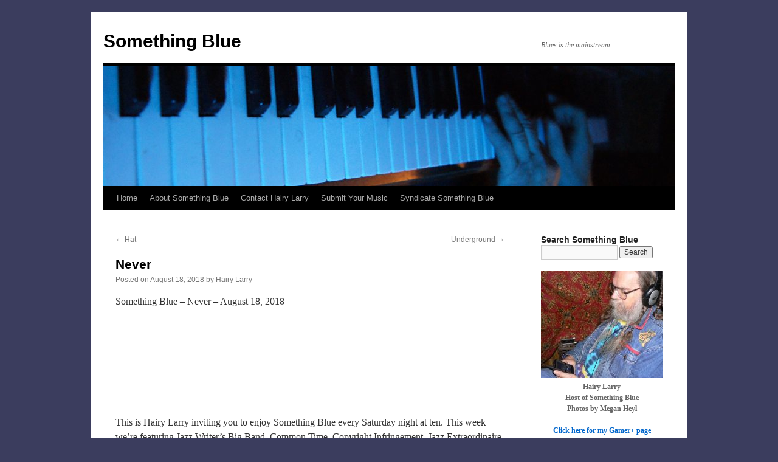

--- FILE ---
content_type: text/html; charset=UTF-8
request_url: http://sbblues.com/2018/08/18/never/
body_size: 14014
content:
<!DOCTYPE html>
<html lang="en-US">
<head>
<meta charset="UTF-8" />
<title>
Never | Something Blue	</title>
<link rel="profile" href="https://gmpg.org/xfn/11" />
<link rel="stylesheet" type="text/css" media="all" href="http://sbblues.com/wp-content/themes/twentyten/style.css?ver=20241112" />
<link rel="pingback" href="http://sbblues.com/xmlrpc.php">
<meta name='robots' content='max-image-preview:large' />
<link rel='dns-prefetch' href='//static.addtoany.com' />
<link rel="alternate" type="application/rss+xml" title="Something Blue &raquo; Feed" href="https://sbblues.com/feed/" />
<link rel="alternate" type="application/rss+xml" title="Something Blue &raquo; Comments Feed" href="https://sbblues.com/comments/feed/" />
<link rel="alternate" type="application/rss+xml" title="Something Blue &raquo; Never Comments Feed" href="https://sbblues.com/2018/08/18/never/feed/" />
<link rel="alternate" title="oEmbed (JSON)" type="application/json+oembed" href="https://sbblues.com/wp-json/oembed/1.0/embed?url=https%3A%2F%2Fsbblues.com%2F2018%2F08%2F18%2Fnever%2F" />
<link rel="alternate" title="oEmbed (XML)" type="text/xml+oembed" href="https://sbblues.com/wp-json/oembed/1.0/embed?url=https%3A%2F%2Fsbblues.com%2F2018%2F08%2F18%2Fnever%2F&#038;format=xml" />
<style id='wp-img-auto-sizes-contain-inline-css' type='text/css'>
img:is([sizes=auto i],[sizes^="auto," i]){contain-intrinsic-size:3000px 1500px}
/*# sourceURL=wp-img-auto-sizes-contain-inline-css */
</style>
<style id='wp-emoji-styles-inline-css' type='text/css'>

	img.wp-smiley, img.emoji {
		display: inline !important;
		border: none !important;
		box-shadow: none !important;
		height: 1em !important;
		width: 1em !important;
		margin: 0 0.07em !important;
		vertical-align: -0.1em !important;
		background: none !important;
		padding: 0 !important;
	}
/*# sourceURL=wp-emoji-styles-inline-css */
</style>
<style id='wp-block-library-inline-css' type='text/css'>
:root{--wp-block-synced-color:#7a00df;--wp-block-synced-color--rgb:122,0,223;--wp-bound-block-color:var(--wp-block-synced-color);--wp-editor-canvas-background:#ddd;--wp-admin-theme-color:#007cba;--wp-admin-theme-color--rgb:0,124,186;--wp-admin-theme-color-darker-10:#006ba1;--wp-admin-theme-color-darker-10--rgb:0,107,160.5;--wp-admin-theme-color-darker-20:#005a87;--wp-admin-theme-color-darker-20--rgb:0,90,135;--wp-admin-border-width-focus:2px}@media (min-resolution:192dpi){:root{--wp-admin-border-width-focus:1.5px}}.wp-element-button{cursor:pointer}:root .has-very-light-gray-background-color{background-color:#eee}:root .has-very-dark-gray-background-color{background-color:#313131}:root .has-very-light-gray-color{color:#eee}:root .has-very-dark-gray-color{color:#313131}:root .has-vivid-green-cyan-to-vivid-cyan-blue-gradient-background{background:linear-gradient(135deg,#00d084,#0693e3)}:root .has-purple-crush-gradient-background{background:linear-gradient(135deg,#34e2e4,#4721fb 50%,#ab1dfe)}:root .has-hazy-dawn-gradient-background{background:linear-gradient(135deg,#faaca8,#dad0ec)}:root .has-subdued-olive-gradient-background{background:linear-gradient(135deg,#fafae1,#67a671)}:root .has-atomic-cream-gradient-background{background:linear-gradient(135deg,#fdd79a,#004a59)}:root .has-nightshade-gradient-background{background:linear-gradient(135deg,#330968,#31cdcf)}:root .has-midnight-gradient-background{background:linear-gradient(135deg,#020381,#2874fc)}:root{--wp--preset--font-size--normal:16px;--wp--preset--font-size--huge:42px}.has-regular-font-size{font-size:1em}.has-larger-font-size{font-size:2.625em}.has-normal-font-size{font-size:var(--wp--preset--font-size--normal)}.has-huge-font-size{font-size:var(--wp--preset--font-size--huge)}.has-text-align-center{text-align:center}.has-text-align-left{text-align:left}.has-text-align-right{text-align:right}.has-fit-text{white-space:nowrap!important}#end-resizable-editor-section{display:none}.aligncenter{clear:both}.items-justified-left{justify-content:flex-start}.items-justified-center{justify-content:center}.items-justified-right{justify-content:flex-end}.items-justified-space-between{justify-content:space-between}.screen-reader-text{border:0;clip-path:inset(50%);height:1px;margin:-1px;overflow:hidden;padding:0;position:absolute;width:1px;word-wrap:normal!important}.screen-reader-text:focus{background-color:#ddd;clip-path:none;color:#444;display:block;font-size:1em;height:auto;left:5px;line-height:normal;padding:15px 23px 14px;text-decoration:none;top:5px;width:auto;z-index:100000}html :where(.has-border-color){border-style:solid}html :where([style*=border-top-color]){border-top-style:solid}html :where([style*=border-right-color]){border-right-style:solid}html :where([style*=border-bottom-color]){border-bottom-style:solid}html :where([style*=border-left-color]){border-left-style:solid}html :where([style*=border-width]){border-style:solid}html :where([style*=border-top-width]){border-top-style:solid}html :where([style*=border-right-width]){border-right-style:solid}html :where([style*=border-bottom-width]){border-bottom-style:solid}html :where([style*=border-left-width]){border-left-style:solid}html :where(img[class*=wp-image-]){height:auto;max-width:100%}:where(figure){margin:0 0 1em}html :where(.is-position-sticky){--wp-admin--admin-bar--position-offset:var(--wp-admin--admin-bar--height,0px)}@media screen and (max-width:600px){html :where(.is-position-sticky){--wp-admin--admin-bar--position-offset:0px}}

/*# sourceURL=wp-block-library-inline-css */
</style><style id='global-styles-inline-css' type='text/css'>
:root{--wp--preset--aspect-ratio--square: 1;--wp--preset--aspect-ratio--4-3: 4/3;--wp--preset--aspect-ratio--3-4: 3/4;--wp--preset--aspect-ratio--3-2: 3/2;--wp--preset--aspect-ratio--2-3: 2/3;--wp--preset--aspect-ratio--16-9: 16/9;--wp--preset--aspect-ratio--9-16: 9/16;--wp--preset--color--black: #000;--wp--preset--color--cyan-bluish-gray: #abb8c3;--wp--preset--color--white: #fff;--wp--preset--color--pale-pink: #f78da7;--wp--preset--color--vivid-red: #cf2e2e;--wp--preset--color--luminous-vivid-orange: #ff6900;--wp--preset--color--luminous-vivid-amber: #fcb900;--wp--preset--color--light-green-cyan: #7bdcb5;--wp--preset--color--vivid-green-cyan: #00d084;--wp--preset--color--pale-cyan-blue: #8ed1fc;--wp--preset--color--vivid-cyan-blue: #0693e3;--wp--preset--color--vivid-purple: #9b51e0;--wp--preset--color--blue: #0066cc;--wp--preset--color--medium-gray: #666;--wp--preset--color--light-gray: #f1f1f1;--wp--preset--gradient--vivid-cyan-blue-to-vivid-purple: linear-gradient(135deg,rgb(6,147,227) 0%,rgb(155,81,224) 100%);--wp--preset--gradient--light-green-cyan-to-vivid-green-cyan: linear-gradient(135deg,rgb(122,220,180) 0%,rgb(0,208,130) 100%);--wp--preset--gradient--luminous-vivid-amber-to-luminous-vivid-orange: linear-gradient(135deg,rgb(252,185,0) 0%,rgb(255,105,0) 100%);--wp--preset--gradient--luminous-vivid-orange-to-vivid-red: linear-gradient(135deg,rgb(255,105,0) 0%,rgb(207,46,46) 100%);--wp--preset--gradient--very-light-gray-to-cyan-bluish-gray: linear-gradient(135deg,rgb(238,238,238) 0%,rgb(169,184,195) 100%);--wp--preset--gradient--cool-to-warm-spectrum: linear-gradient(135deg,rgb(74,234,220) 0%,rgb(151,120,209) 20%,rgb(207,42,186) 40%,rgb(238,44,130) 60%,rgb(251,105,98) 80%,rgb(254,248,76) 100%);--wp--preset--gradient--blush-light-purple: linear-gradient(135deg,rgb(255,206,236) 0%,rgb(152,150,240) 100%);--wp--preset--gradient--blush-bordeaux: linear-gradient(135deg,rgb(254,205,165) 0%,rgb(254,45,45) 50%,rgb(107,0,62) 100%);--wp--preset--gradient--luminous-dusk: linear-gradient(135deg,rgb(255,203,112) 0%,rgb(199,81,192) 50%,rgb(65,88,208) 100%);--wp--preset--gradient--pale-ocean: linear-gradient(135deg,rgb(255,245,203) 0%,rgb(182,227,212) 50%,rgb(51,167,181) 100%);--wp--preset--gradient--electric-grass: linear-gradient(135deg,rgb(202,248,128) 0%,rgb(113,206,126) 100%);--wp--preset--gradient--midnight: linear-gradient(135deg,rgb(2,3,129) 0%,rgb(40,116,252) 100%);--wp--preset--font-size--small: 13px;--wp--preset--font-size--medium: 20px;--wp--preset--font-size--large: 36px;--wp--preset--font-size--x-large: 42px;--wp--preset--spacing--20: 0.44rem;--wp--preset--spacing--30: 0.67rem;--wp--preset--spacing--40: 1rem;--wp--preset--spacing--50: 1.5rem;--wp--preset--spacing--60: 2.25rem;--wp--preset--spacing--70: 3.38rem;--wp--preset--spacing--80: 5.06rem;--wp--preset--shadow--natural: 6px 6px 9px rgba(0, 0, 0, 0.2);--wp--preset--shadow--deep: 12px 12px 50px rgba(0, 0, 0, 0.4);--wp--preset--shadow--sharp: 6px 6px 0px rgba(0, 0, 0, 0.2);--wp--preset--shadow--outlined: 6px 6px 0px -3px rgb(255, 255, 255), 6px 6px rgb(0, 0, 0);--wp--preset--shadow--crisp: 6px 6px 0px rgb(0, 0, 0);}:where(.is-layout-flex){gap: 0.5em;}:where(.is-layout-grid){gap: 0.5em;}body .is-layout-flex{display: flex;}.is-layout-flex{flex-wrap: wrap;align-items: center;}.is-layout-flex > :is(*, div){margin: 0;}body .is-layout-grid{display: grid;}.is-layout-grid > :is(*, div){margin: 0;}:where(.wp-block-columns.is-layout-flex){gap: 2em;}:where(.wp-block-columns.is-layout-grid){gap: 2em;}:where(.wp-block-post-template.is-layout-flex){gap: 1.25em;}:where(.wp-block-post-template.is-layout-grid){gap: 1.25em;}.has-black-color{color: var(--wp--preset--color--black) !important;}.has-cyan-bluish-gray-color{color: var(--wp--preset--color--cyan-bluish-gray) !important;}.has-white-color{color: var(--wp--preset--color--white) !important;}.has-pale-pink-color{color: var(--wp--preset--color--pale-pink) !important;}.has-vivid-red-color{color: var(--wp--preset--color--vivid-red) !important;}.has-luminous-vivid-orange-color{color: var(--wp--preset--color--luminous-vivid-orange) !important;}.has-luminous-vivid-amber-color{color: var(--wp--preset--color--luminous-vivid-amber) !important;}.has-light-green-cyan-color{color: var(--wp--preset--color--light-green-cyan) !important;}.has-vivid-green-cyan-color{color: var(--wp--preset--color--vivid-green-cyan) !important;}.has-pale-cyan-blue-color{color: var(--wp--preset--color--pale-cyan-blue) !important;}.has-vivid-cyan-blue-color{color: var(--wp--preset--color--vivid-cyan-blue) !important;}.has-vivid-purple-color{color: var(--wp--preset--color--vivid-purple) !important;}.has-black-background-color{background-color: var(--wp--preset--color--black) !important;}.has-cyan-bluish-gray-background-color{background-color: var(--wp--preset--color--cyan-bluish-gray) !important;}.has-white-background-color{background-color: var(--wp--preset--color--white) !important;}.has-pale-pink-background-color{background-color: var(--wp--preset--color--pale-pink) !important;}.has-vivid-red-background-color{background-color: var(--wp--preset--color--vivid-red) !important;}.has-luminous-vivid-orange-background-color{background-color: var(--wp--preset--color--luminous-vivid-orange) !important;}.has-luminous-vivid-amber-background-color{background-color: var(--wp--preset--color--luminous-vivid-amber) !important;}.has-light-green-cyan-background-color{background-color: var(--wp--preset--color--light-green-cyan) !important;}.has-vivid-green-cyan-background-color{background-color: var(--wp--preset--color--vivid-green-cyan) !important;}.has-pale-cyan-blue-background-color{background-color: var(--wp--preset--color--pale-cyan-blue) !important;}.has-vivid-cyan-blue-background-color{background-color: var(--wp--preset--color--vivid-cyan-blue) !important;}.has-vivid-purple-background-color{background-color: var(--wp--preset--color--vivid-purple) !important;}.has-black-border-color{border-color: var(--wp--preset--color--black) !important;}.has-cyan-bluish-gray-border-color{border-color: var(--wp--preset--color--cyan-bluish-gray) !important;}.has-white-border-color{border-color: var(--wp--preset--color--white) !important;}.has-pale-pink-border-color{border-color: var(--wp--preset--color--pale-pink) !important;}.has-vivid-red-border-color{border-color: var(--wp--preset--color--vivid-red) !important;}.has-luminous-vivid-orange-border-color{border-color: var(--wp--preset--color--luminous-vivid-orange) !important;}.has-luminous-vivid-amber-border-color{border-color: var(--wp--preset--color--luminous-vivid-amber) !important;}.has-light-green-cyan-border-color{border-color: var(--wp--preset--color--light-green-cyan) !important;}.has-vivid-green-cyan-border-color{border-color: var(--wp--preset--color--vivid-green-cyan) !important;}.has-pale-cyan-blue-border-color{border-color: var(--wp--preset--color--pale-cyan-blue) !important;}.has-vivid-cyan-blue-border-color{border-color: var(--wp--preset--color--vivid-cyan-blue) !important;}.has-vivid-purple-border-color{border-color: var(--wp--preset--color--vivid-purple) !important;}.has-vivid-cyan-blue-to-vivid-purple-gradient-background{background: var(--wp--preset--gradient--vivid-cyan-blue-to-vivid-purple) !important;}.has-light-green-cyan-to-vivid-green-cyan-gradient-background{background: var(--wp--preset--gradient--light-green-cyan-to-vivid-green-cyan) !important;}.has-luminous-vivid-amber-to-luminous-vivid-orange-gradient-background{background: var(--wp--preset--gradient--luminous-vivid-amber-to-luminous-vivid-orange) !important;}.has-luminous-vivid-orange-to-vivid-red-gradient-background{background: var(--wp--preset--gradient--luminous-vivid-orange-to-vivid-red) !important;}.has-very-light-gray-to-cyan-bluish-gray-gradient-background{background: var(--wp--preset--gradient--very-light-gray-to-cyan-bluish-gray) !important;}.has-cool-to-warm-spectrum-gradient-background{background: var(--wp--preset--gradient--cool-to-warm-spectrum) !important;}.has-blush-light-purple-gradient-background{background: var(--wp--preset--gradient--blush-light-purple) !important;}.has-blush-bordeaux-gradient-background{background: var(--wp--preset--gradient--blush-bordeaux) !important;}.has-luminous-dusk-gradient-background{background: var(--wp--preset--gradient--luminous-dusk) !important;}.has-pale-ocean-gradient-background{background: var(--wp--preset--gradient--pale-ocean) !important;}.has-electric-grass-gradient-background{background: var(--wp--preset--gradient--electric-grass) !important;}.has-midnight-gradient-background{background: var(--wp--preset--gradient--midnight) !important;}.has-small-font-size{font-size: var(--wp--preset--font-size--small) !important;}.has-medium-font-size{font-size: var(--wp--preset--font-size--medium) !important;}.has-large-font-size{font-size: var(--wp--preset--font-size--large) !important;}.has-x-large-font-size{font-size: var(--wp--preset--font-size--x-large) !important;}
/*# sourceURL=global-styles-inline-css */
</style>

<style id='classic-theme-styles-inline-css' type='text/css'>
/*! This file is auto-generated */
.wp-block-button__link{color:#fff;background-color:#32373c;border-radius:9999px;box-shadow:none;text-decoration:none;padding:calc(.667em + 2px) calc(1.333em + 2px);font-size:1.125em}.wp-block-file__button{background:#32373c;color:#fff;text-decoration:none}
/*# sourceURL=/wp-includes/css/classic-themes.min.css */
</style>
<link rel='stylesheet' id='twentyten-block-style-css' href='http://sbblues.com/wp-content/themes/twentyten/blocks.css?ver=20240703' type='text/css' media='all' />
<link rel='stylesheet' id='addtoany-css' href='http://sbblues.com/wp-content/plugins/add-to-any/addtoany.min.css?ver=1.16' type='text/css' media='all' />
<script type="text/javascript" id="addtoany-core-js-before">
/* <![CDATA[ */
window.a2a_config=window.a2a_config||{};a2a_config.callbacks=[];a2a_config.overlays=[];a2a_config.templates={};

//# sourceURL=addtoany-core-js-before
/* ]]> */
</script>
<script type="text/javascript" defer src="https://static.addtoany.com/menu/page.js" id="addtoany-core-js"></script>
<script type="text/javascript" src="http://sbblues.com/wp-includes/js/jquery/jquery.min.js?ver=3.7.1" id="jquery-core-js"></script>
<script type="text/javascript" src="http://sbblues.com/wp-includes/js/jquery/jquery-migrate.min.js?ver=3.4.1" id="jquery-migrate-js"></script>
<script type="text/javascript" defer src="http://sbblues.com/wp-content/plugins/add-to-any/addtoany.min.js?ver=1.1" id="addtoany-jquery-js"></script>
<link rel="https://api.w.org/" href="https://sbblues.com/wp-json/" /><link rel="alternate" title="JSON" type="application/json" href="https://sbblues.com/wp-json/wp/v2/posts/1411" /><link rel="EditURI" type="application/rsd+xml" title="RSD" href="https://sbblues.com/xmlrpc.php?rsd" />
<meta name="generator" content="WordPress 6.9" />
<link rel="canonical" href="https://sbblues.com/2018/08/18/never/" />
<link rel='shortlink' href='https://sbblues.com/?p=1411' />
<meta property="fediverse:creator" name="fediverse:creator" content="hairylarry@sbblues.com" />
<style type="text/css" id="custom-background-css">
body.custom-background { background-color: #3b3d5e; }
</style>
	
<link rel="alternate" title="ActivityPub (JSON)" type="application/activity+json" href="https://sbblues.com/2018/08/18/never/" />
</head>

<body class="wp-singular post-template-default single single-post postid-1411 single-format-standard custom-background wp-theme-twentyten">
<div id="wrapper" class="hfeed">
	<div id="header">
		<div id="masthead">
			<div id="branding" role="banner">
								<div id="site-title">
					<span>
						<a href="https://sbblues.com/" rel="home">Something Blue</a>
					</span>
				</div>
				<div id="site-description">Blues is the mainstream</div>

				<img src="http://sbblues.com/wp-content/uploads/2013/01/blue_piano-704.jpg" width="940" height="198" alt="Something Blue" srcset="https://sbblues.com/wp-content/uploads/2013/01/blue_piano-704.jpg 940w, https://sbblues.com/wp-content/uploads/2013/01/blue_piano-704-300x63.jpg 300w" sizes="(max-width: 940px) 100vw, 940px" decoding="async" fetchpriority="high" />			</div><!-- #branding -->

			<div id="access" role="navigation">
								<div class="skip-link screen-reader-text"><a href="#content">Skip to content</a></div>
				<div class="menu"><ul>
<li ><a href="https://sbblues.com/">Home</a></li><li class="page_item page-item-5"><a href="https://sbblues.com/about/">About Something Blue</a></li>
<li class="page_item page-item-81"><a href="https://sbblues.com/contact-hairy-larry/">Contact Hairy Larry</a></li>
<li class="page_item page-item-118"><a href="https://sbblues.com/submit-your-music/">Submit Your Music</a></li>
<li class="page_item page-item-764"><a href="https://sbblues.com/syndicate-something-blue/">Syndicate Something Blue</a></li>
</ul></div>
			</div><!-- #access -->
		</div><!-- #masthead -->
	</div><!-- #header -->

	<div id="main">

		<div id="container">
			<div id="content" role="main">

			

				<div id="nav-above" class="navigation">
					<div class="nav-previous"><a href="https://sbblues.com/2018/08/11/hat/" rel="prev"><span class="meta-nav">&larr;</span> Hat</a></div>
					<div class="nav-next"><a href="https://sbblues.com/2018/08/25/underground/" rel="next">Underground <span class="meta-nav">&rarr;</span></a></div>
				</div><!-- #nav-above -->

				<div id="post-1411" class="post-1411 post type-post status-publish format-standard hentry category-shows tag-bebop-beatniks tag-blues tag-common-time tag-copyright-infringement tag-delta-jazz-workshop tag-jazz tag-jazz-extraordinaire tag-jazz-writers-big-band">
					<h1 class="entry-title">Never</h1>

					<div class="entry-meta">
						<span class="meta-prep meta-prep-author">Posted on</span> <a href="https://sbblues.com/2018/08/18/never/" title="10:00 pm" rel="bookmark"><span class="entry-date">August 18, 2018</span></a> <span class="meta-sep">by</span> <span class="author vcard"><a class="url fn n" href="https://sbblues.com/author/hairy-larry/" title="View all posts by Hairy Larry">Hairy Larry</a></span>					</div><!-- .entry-meta -->

					<div class="entry-content">
						<p>Something Blue &#8211; Never &#8211; August 18, 2018</p>
<p><iframe width="100%" height="120" src="https://www.mixcloud.com/widget/iframe/?hide_cover=1&#038;feed=%2Fhairylarry%2Fsomething-blue-never%2F" frameborder="0" ></iframe></p>
<p>This is Hairy Larry inviting you to enjoy Something Blue every Saturday night at ten. This week we’re featuring Jazz Writer&#8217;s Big Band, Common Time, Copyright Infringement, Jazz Extraordinaire, and Bebop Beatniks. For more about the show visit the Something Blue website at <a href="https://sbblues.com" class="autohyperlink">sbblues.com</a>.</p>
<p>Don’t miss Something Blue, Saturday night at 10:00 PM CST, at <a href="http://kasu.org" class="autohyperlink">kasu.org</a>.</p>
<p>Recorded at the Delta Jazz Workshop<br />
Arkansas State University</p>
<p>Jazz Writers Big Band, July 9, 2018<br />
<a href="https://archive.org/details/jw2018-07-09" class="autohyperlink">archive.org/details/jw2018-07-09</a></p>
<p>Common Time, July 10, 2018</p>
<p>Copyright  Infringement, July 13, 2018</p>
<p>Jazz Extraordinaire, July 10, 2018</p>
<p>Bebop Beatniks, July 11, 2018<br />
<a href="https://archive.org/details/hl2018-07-11" class="autohyperlink">archive.org/details/hl2018-07-11</a></p>
<p><span id="more-1411"></span><br />
&#8212;<br />
Jazz Writer&#8217;s Big Band, Hardly Groovin</p>
<p>Welcome to Something Blue. I&#8217;m Hairy Larry and I&#8217;ve got the blues, for you.</p>
<p>Common Time, Mr. PC<br />
Copyright Infringement, Mercy, Mercy, Mercy</p>
<p>&#8220;Mercy, Mercy, Mercy&#8221; was played by Copyright Infringement on July 13, 2018 at the Delta Jazz Workshop. Before that we heard the Jazz Writer&#8217;s Big Band do &#8220;Hardly Groovin&#8221; and Common Time played &#8220;Mr. PC&#8221;. The whole show tonight was recorded at the Delta Jazz Workshop, a yearly program devoted to Jazz education made available to area students and organised by Dr. Ken Carroll, director of Jazz Studies at ASU.</p>
<p>Something Blue is broadcast on KASU, 91.9 FM and streaming on the internet at <a href="http://kasu.org" class="autohyperlink">kasu.org</a>.</p>
<p>I&#8217;m Hairy Larry, host of Something Blue. Visit the Something Blue website at <a href="https://sbblues.com" class="autohyperlink">sbblues.com</a> to listen anytime.</p>
<p>Jazz Extraordinaire is a piano trio featuring Joy Sanford, piano; Tom Mason, bass; and Craig Collison, drums. They performed on July 10, 2018 and we&#8217;ll hear them play &#8220;There Will Never Be Another You&#8221; and &#8220;Recordame&#8221;. Playing with them were Joseph Curtis, trumpet and Cody Ballard, sax. Then we&#8217;ll hear the Jazz Writer&#8217;s Big Band play &#8220;I&#8217;ve Never Been In Love Before&#8221;.</p>
<p>Jazz Extraordinaire, There Will Never Be Another You<br />
Jazz Extraordinaire, Recordame<br />
Jazz Writer&#8217;s Big Band, I&#8217;ve Never Been In Love Before<br />
&#8212;<br />
Common Time, Autumn Leaves<br />
Bebop Beatniks, Summertime</p>
<p>Oh yeah, that&#8217;s Bebop Beatniks playing &#8220;Summertime&#8221;. Featuring guest beatniks, Kevin Tinker and JayShepherd, I&#8217;m singing. Before that Common Time did &#8220;Autumn Leaves&#8221; recorded on July 10, 2018.</p>
<p>Something Blue is broadcast on KASU, 91.9 FM and streaming on the internet at <a href="http://kasu.org" class="autohyperlink">kasu.org</a>.</p>
<p>I&#8217;m Hairy Larry, host of Something Blue. Visit the Live Music Archive at <a href="http://archive.org" class="autohyperlink">archive.org</a> for the full concerts by Bebop Beatniks and Jazz Writer&#8217;s Big Band.</p>
<p>Sid Davis played trumpet with Bebop Beatniks and here&#8217;s one he wrote called &#8220;Sweatshirt&#8221;. Then, closing the show we&#8217;ll hear the Jazz Writer&#8217;s Big Band play a Joseph Curtis song, &#8220;Elegy&#8221;.</p>
<p>Bebop Beatniks, Sweatshirt<br />
Jazz Writer&#8217;s Big Band, Elegy</p>
<div class="addtoany_share_save_container addtoany_content addtoany_content_bottom"><div class="a2a_kit a2a_kit_size_32 addtoany_list" data-a2a-url="https://sbblues.com/2018/08/18/never/" data-a2a-title="Never"><a class="a2a_button_facebook" href="https://www.addtoany.com/add_to/facebook?linkurl=https%3A%2F%2Fsbblues.com%2F2018%2F08%2F18%2Fnever%2F&amp;linkname=Never" title="Facebook" rel="nofollow noopener" target="_blank"></a><a class="a2a_button_twitter" href="https://www.addtoany.com/add_to/twitter?linkurl=https%3A%2F%2Fsbblues.com%2F2018%2F08%2F18%2Fnever%2F&amp;linkname=Never" title="Twitter" rel="nofollow noopener" target="_blank"></a><a class="a2a_button_email" href="https://www.addtoany.com/add_to/email?linkurl=https%3A%2F%2Fsbblues.com%2F2018%2F08%2F18%2Fnever%2F&amp;linkname=Never" title="Email" rel="nofollow noopener" target="_blank"></a><a class="a2a_button_tumblr" href="https://www.addtoany.com/add_to/tumblr?linkurl=https%3A%2F%2Fsbblues.com%2F2018%2F08%2F18%2Fnever%2F&amp;linkname=Never" title="Tumblr" rel="nofollow noopener" target="_blank"></a><a class="a2a_button_reddit" href="https://www.addtoany.com/add_to/reddit?linkurl=https%3A%2F%2Fsbblues.com%2F2018%2F08%2F18%2Fnever%2F&amp;linkname=Never" title="Reddit" rel="nofollow noopener" target="_blank"></a><a class="a2a_button_print" href="https://www.addtoany.com/add_to/print?linkurl=https%3A%2F%2Fsbblues.com%2F2018%2F08%2F18%2Fnever%2F&amp;linkname=Never" title="Print" rel="nofollow noopener" target="_blank"></a><a class="a2a_button_google_gmail" href="https://www.addtoany.com/add_to/google_gmail?linkurl=https%3A%2F%2Fsbblues.com%2F2018%2F08%2F18%2Fnever%2F&amp;linkname=Never" title="Gmail" rel="nofollow noopener" target="_blank"></a><a class="a2a_dd addtoany_share_save addtoany_share" href="https://www.addtoany.com/share"></a></div></div>											</div><!-- .entry-content -->

		
						<div class="entry-utility">
							This entry was posted in <a href="https://sbblues.com/category/shows/" rel="category tag">Shows</a> and tagged <a href="https://sbblues.com/tag/bebop-beatniks/" rel="tag">Bebop Beatniks</a>, <a href="https://sbblues.com/tag/blues/" rel="tag">Blues</a>, <a href="https://sbblues.com/tag/common-time/" rel="tag">Common Time</a>, <a href="https://sbblues.com/tag/copyright-infringement/" rel="tag">Copyright Infringement</a>, <a href="https://sbblues.com/tag/delta-jazz-workshop/" rel="tag">Delta Jazz Workshop</a>, <a href="https://sbblues.com/tag/jazz/" rel="tag">Jazz</a>, <a href="https://sbblues.com/tag/jazz-extraordinaire/" rel="tag">Jazz Extraordinaire</a>, <a href="https://sbblues.com/tag/jazz-writers-big-band/" rel="tag">Jazz Writer's Big Band</a>. Bookmark the <a href="https://sbblues.com/2018/08/18/never/" title="Permalink to Never" rel="bookmark">permalink</a>.													</div><!-- .entry-utility -->
					</div><!-- #post-1411 -->

					<div id="nav-below" class="navigation">
						<div class="nav-previous"><a href="https://sbblues.com/2018/08/11/hat/" rel="prev"><span class="meta-nav">&larr;</span> Hat</a></div>
						<div class="nav-next"><a href="https://sbblues.com/2018/08/25/underground/" rel="next">Underground <span class="meta-nav">&rarr;</span></a></div>
					</div><!-- #nav-below -->

					
			<div id="comments">




</div><!-- #comments -->

	
			</div><!-- #content -->
		</div><!-- #container -->


		<div id="primary" class="widget-area" role="complementary">
			<ul class="xoxo">

<li id="search-2" class="widget-container widget_search"><h3 class="widget-title">Search Something Blue</h3><form role="search" method="get" id="searchform" class="searchform" action="https://sbblues.com/">
				<div>
					<label class="screen-reader-text" for="s">Search for:</label>
					<input type="text" value="" name="s" id="s" />
					<input type="submit" id="searchsubmit" value="Search" />
				</div>
			</form></li><li id="custom_html-3" class="widget_text widget-container widget_custom_html"><div class="textwidget custom-html-widget"><img src="https://sbblues.com/wp-content/uploads/2011/01/hairy_larry_iriver-200w.jpg" alt="iRiver">
<center><b>
Hairy Larry<br>
Host of Something Blue
<p>Photos by Megan Heyl</p>
<a href="https://gamerplus.org/user/hairylarry">Click here for my Gamer+ page</a><br>
</b><p></p><hr><p></p>
<a href="https://kasu.org" border=0><img src="http://sbblues.com/wp-content/uploads/2018/08/KASUgray91.9.org1_.jpg" alt="KASU Logo"></a>
<hr><p></p>
</center>
<p></p>

<p></p>
You can share the shows and podcasts. Click Continue reading and scroll down to find icons for many social sharing sites.
<center><b>
<p></p>
Link to Something Blue
</b></center>
<textarea rows="3" cols="26">
<a href = "https://sbblues.com"> Something Blue Podcast and Radio Show </a>
</textarea>
<p></p>
Paste this code onto your blog or website to turn your readers on to Something Blue.
<p></p>
<a href="https://sbblues.com/feed/rss/"><img src="http://sbblues.com/wp-content/uploads/2018/08/feed-icon-22x22.png" alt="RSS"><b> RSS </b></a> - Something Blue RSS Feed
<p></p></div></li><li id="linkcat-321" class="widget-container widget_links"><h3 class="widget-title">Links</h3>
	<ul class='xoxo blogroll'>
<li><a href="http://21centjazz.tumblr.com" title="Video, audio, and links to great new jazz music.">21st Century Jazz Composers</a></li>
<li><a href="http://bebopbeatniks.com" title="Jazz standards and originals. Spoken word. A jazz experience.">Bebop Beatniks</a></li>
<li><a href="http://hairylarry.dailykos.com/" title="Hairy Larry discusses topical songs on DailyKos.">Change the World with Music</a></li>
<li><a href="http://deltaboogie.com" title="Delta music and culture around the world.">Delta Boogie</a></li>
<li><a href="http://deltaboogie.net" title="Promote your act. A social network for musicians and fans.">Delta Boogie Network</a></li>
<li><a href="http://deltalegends.com" title="Delta Legends, the band and the legends.">Delta Legends</a></li>
<li><a href="http://hairylarryland.com" title="Hairy Larry&#8217;s Indie Label.">HairyLarryLand</a></li>
<li><a href="http://reverbnation.com/jazzthursday" title="KASU&#8217;s Jazz Thursday on the 4th Thursday of the month.">Jazz Thursday</a></li>
<li><a href="http://www.archive.org/details/etree" title="Live concerts hosted by the internet library, archive.org.">Live Music Archive</a></li>
<li><a href="http://kgpl.org/lmajazz" title="Jazz on the Live Music Archive">LMAJazz</a></li>

	</ul>
</li>
<li id="linkcat-322" class="widget-container widget_links"><h3 class="widget-title">Radio</h3>
	<ul class='xoxo blogroll'>
<li><a href="http://anonradio.net" title="Something Blue on anonradio Fridays at 3:00 pm Central Time">aNONradio</a></li>
<li><a href="http://deltaboogie.com/hifi" title="All Originals or Public Domain.">Delta Boogie Radio</a></li>
<li><a href="http://indienation.fm" title="We are going to focus on independent artist and podcasts.">Indie Nation</a></li>
<li><a href="http://kasu.org" title="Something Blue broadcasts on KASU Saturday nights at 10:00.">KASU</a></li>
<li><a href="http://www.kgpl.org/" title="KGPL on the Google AppEngine.">KGPL</a></li>
<li><a href="http://mixcloud.com" title="Listen to something blue and many other shows online.">MixCloud</a></li>
<li><a href="http://mixremix.cc" title="Home of MixRemix Radio &#8211; Something Blue ++ 24/7">MixRemix</a></li>
<li><a href="http://dickdalaise.blogspot.be/" title="Great jazz radio you can hear on Mixcloud.">Mo&#039; Jazz with Dubbel Dee</a></li>
<li><a href="http://www.salty.com.au/" title="Blues from Australia">Salty Dog Blues N Roots</a></li>

	</ul>
</li>
<li id="tag_cloud-3" class="widget-container widget_tag_cloud"><h3 class="widget-title">Something Blue Tags</h3><div class="tagcloud"><ul class='wp-tag-cloud' role='list'>
	<li><a href="https://sbblues.com/tag/acoustic/" class="tag-cloud-link tag-link-4 tag-link-position-1" style="font-size: 12.830409356725pt;" aria-label="acoustic (49 items)">acoustic</a></li>
	<li><a href="https://sbblues.com/tag/arkansas/" class="tag-cloud-link tag-link-14 tag-link-position-2" style="font-size: 11.520467836257pt;" aria-label="Arkansas (34 items)">Arkansas</a></li>
	<li><a href="https://sbblues.com/tag/asu/" class="tag-cloud-link tag-link-18 tag-link-position-3" style="font-size: 9.3918128654971pt;" aria-label="ASU (18 items)">ASU</a></li>
	<li><a href="https://sbblues.com/tag/bebop-beatniks/" class="tag-cloud-link tag-link-529 tag-link-position-4" style="font-size: 11.438596491228pt;" aria-label="Bebop Beatniks (33 items)">Bebop Beatniks</a></li>
	<li><a href="https://sbblues.com/tag/blues/" class="tag-cloud-link tag-link-42 tag-link-position-5" style="font-size: 22pt;" aria-label="Blues (663 items)">Blues</a></li>
	<li><a href="https://sbblues.com/tag/bob-reynolds/" class="tag-cloud-link tag-link-938 tag-link-position-6" style="font-size: 9.8830409356725pt;" aria-label="Bob Reynolds (21 items)">Bob Reynolds</a></li>
	<li><a href="https://sbblues.com/tag/charlie-hunter/" class="tag-cloud-link tag-link-421 tag-link-position-7" style="font-size: 9.5555555555556pt;" aria-label="Charlie Hunter (19 items)">Charlie Hunter</a></li>
	<li><a href="https://sbblues.com/tag/composer/" class="tag-cloud-link tag-link-1024 tag-link-position-8" style="font-size: 8.327485380117pt;" aria-label="composer (13 items)">composer</a></li>
	<li><a href="https://sbblues.com/tag/country/" class="tag-cloud-link tag-link-63 tag-link-position-9" style="font-size: 11.029239766082pt;" aria-label="Country (29 items)">Country</a></li>
	<li><a href="https://sbblues.com/tag/craighead-forest-bandshell/" class="tag-cloud-link tag-link-65 tag-link-position-10" style="font-size: 8.7368421052632pt;" aria-label="Craighead Forest Bandshell (15 items)">Craighead Forest Bandshell</a></li>
	<li><a href="https://sbblues.com/tag/creativecommons/" class="tag-cloud-link tag-link-1309 tag-link-position-11" style="font-size: 9.5555555555556pt;" aria-label="creativecommons (19 items)">creativecommons</a></li>
	<li><a href="https://sbblues.com/tag/dave-holland/" class="tag-cloud-link tag-link-486 tag-link-position-12" style="font-size: 8.7368421052632pt;" aria-label="Dave Holland (15 items)">Dave Holland</a></li>
	<li><a href="https://sbblues.com/tag/delta-legends/" class="tag-cloud-link tag-link-668 tag-link-position-13" style="font-size: 10.619883040936pt;" aria-label="Delta Legends (26 items)">Delta Legends</a></li>
	<li><a href="https://sbblues.com/tag/djhairylarry/" class="tag-cloud-link tag-link-1081 tag-link-position-14" style="font-size: 12.25730994152pt;" aria-label="djhairylarry (42 items)">djhairylarry</a></li>
	<li><a href="https://sbblues.com/tag/folk/" class="tag-cloud-link tag-link-89 tag-link-position-15" style="font-size: 8.327485380117pt;" aria-label="folk (13 items)">folk</a></li>
	<li><a href="https://sbblues.com/tag/fromthearchive/" class="tag-cloud-link tag-link-1044 tag-link-position-16" style="font-size: 13.567251461988pt;" aria-label="fromthearchive (61 items)">fromthearchive</a></li>
	<li><a href="https://sbblues.com/tag/funk/" class="tag-cloud-link tag-link-91 tag-link-position-17" style="font-size: 13.730994152047pt;" aria-label="Funk (64 items)">Funk</a></li>
	<li><a href="https://sbblues.com/tag/fusion/" class="tag-cloud-link tag-link-357 tag-link-position-18" style="font-size: 11.111111111111pt;" aria-label="Fusion (30 items)">Fusion</a></li>
	<li><a href="https://sbblues.com/tag/gary-gazaway/" class="tag-cloud-link tag-link-359 tag-link-position-19" style="font-size: 9.8830409356725pt;" aria-label="Gary Gazaway (21 items)">Gary Gazaway</a></li>
	<li><a href="https://sbblues.com/tag/giant-steps/" class="tag-cloud-link tag-link-98 tag-link-position-20" style="font-size: 8pt;" aria-label="Giant Steps (12 items)">Giant Steps</a></li>
	<li><a href="https://sbblues.com/tag/gospel/" class="tag-cloud-link tag-link-101 tag-link-position-21" style="font-size: 8.5730994152047pt;" aria-label="Gospel (14 items)">Gospel</a></li>
	<li><a href="https://sbblues.com/tag/guitar/" class="tag-cloud-link tag-link-104 tag-link-position-22" style="font-size: 13.321637426901pt;" aria-label="Guitar (56 items)">Guitar</a></li>
	<li><a href="https://sbblues.com/tag/hairy-larry/" class="tag-cloud-link tag-link-107 tag-link-position-23" style="font-size: 12.175438596491pt;" aria-label="Hairy Larry (41 items)">Hairy Larry</a></li>
	<li><a href="https://sbblues.com/tag/jam/" class="tag-cloud-link tag-link-117 tag-link-position-24" style="font-size: 13.239766081871pt;" aria-label="Jam (55 items)">Jam</a></li>
	<li><a href="https://sbblues.com/tag/jay-shepherd/" class="tag-cloud-link tag-link-490 tag-link-position-25" style="font-size: 9.5555555555556pt;" aria-label="Jay Shepherd (19 items)">Jay Shepherd</a></li>
	<li><a href="https://sbblues.com/tag/jazz/" class="tag-cloud-link tag-link-122 tag-link-position-26" style="font-size: 21.345029239766pt;" aria-label="Jazz (551 items)">Jazz</a></li>
	<li><a href="https://sbblues.com/tag/jazz-alliance/" class="tag-cloud-link tag-link-123 tag-link-position-27" style="font-size: 10.456140350877pt;" aria-label="Jazz Alliance (25 items)">Jazz Alliance</a></li>
	<li><a href="https://sbblues.com/tag/jazz-thursday/" class="tag-cloud-link tag-link-124 tag-link-position-28" style="font-size: 8.327485380117pt;" aria-label="Jazz Thursday (13 items)">Jazz Thursday</a></li>
	<li><a href="https://sbblues.com/tag/jazz-writers-big-band/" class="tag-cloud-link tag-link-526 tag-link-position-29" style="font-size: 8pt;" aria-label="Jazz Writer&#039;s Big Band (12 items)">Jazz Writer&#039;s Big Band</a></li>
	<li><a href="https://sbblues.com/tag/joe-lee/" class="tag-cloud-link tag-link-135 tag-link-position-30" style="font-size: 9.8830409356725pt;" aria-label="Joe Lee (21 items)">Joe Lee</a></li>
	<li><a href="https://sbblues.com/tag/john-shepherd/" class="tag-cloud-link tag-link-141 tag-link-position-31" style="font-size: 10.619883040936pt;" aria-label="John Shepherd (26 items)">John Shepherd</a></li>
	<li><a href="https://sbblues.com/tag/jonesboro/" class="tag-cloud-link tag-link-143 tag-link-position-32" style="font-size: 10.210526315789pt;" aria-label="Jonesboro (23 items)">Jonesboro</a></li>
	<li><a href="https://sbblues.com/tag/karl-denson/" class="tag-cloud-link tag-link-335 tag-link-position-33" style="font-size: 8.9824561403509pt;" aria-label="Karl Denson (16 items)">Karl Denson</a></li>
	<li><a href="https://sbblues.com/tag/kasu/" class="tag-cloud-link tag-link-148 tag-link-position-34" style="font-size: 12.33918128655pt;" aria-label="KASU (43 items)">KASU</a></li>
	<li><a href="https://sbblues.com/tag/lisa-ahia/" class="tag-cloud-link tag-link-419 tag-link-position-35" style="font-size: 8.5730994152047pt;" aria-label="Lisa Ahia (14 items)">Lisa Ahia</a></li>
	<li><a href="https://sbblues.com/tag/live-music-archive/" class="tag-cloud-link tag-link-163 tag-link-position-36" style="font-size: 18.479532163743pt;" aria-label="Live Music Archive (244 items)">Live Music Archive</a></li>
	<li><a href="https://sbblues.com/tag/njhb/" class="tag-cloud-link tag-link-341 tag-link-position-37" style="font-size: 12.011695906433pt;" aria-label="NJHB (39 items)">NJHB</a></li>
	<li><a href="https://sbblues.com/tag/organ/" class="tag-cloud-link tag-link-330 tag-link-position-38" style="font-size: 8.9824561403509pt;" aria-label="Organ (16 items)">Organ</a></li>
	<li><a href="https://sbblues.com/tag/piano/" class="tag-cloud-link tag-link-211 tag-link-position-39" style="font-size: 12.502923976608pt;" aria-label="piano (45 items)">piano</a></li>
	<li><a href="https://sbblues.com/tag/rb/" class="tag-cloud-link tag-link-215 tag-link-position-40" style="font-size: 10.046783625731pt;" aria-label="R&amp;B (22 items)">R&amp;B</a></li>
	<li><a href="https://sbblues.com/tag/rock/" class="tag-cloud-link tag-link-230 tag-link-position-41" style="font-size: 18.397660818713pt;" aria-label="Rock (241 items)">Rock</a></li>
	<li><a href="https://sbblues.com/tag/songwriter/" class="tag-cloud-link tag-link-239 tag-link-position-42" style="font-size: 9.5555555555556pt;" aria-label="songwriter (19 items)">songwriter</a></li>
	<li><a href="https://sbblues.com/tag/steve-lawson/" class="tag-cloud-link tag-link-1020 tag-link-position-43" style="font-size: 8.9824561403509pt;" aria-label="Steve Lawson (16 items)">Steve Lawson</a></li>
	<li><a href="https://sbblues.com/tag/suzanne-michell/" class="tag-cloud-link tag-link-251 tag-link-position-44" style="font-size: 9.5555555555556pt;" aria-label="Suzanne Michell (19 items)">Suzanne Michell</a></li>
	<li><a href="https://sbblues.com/tag/vocals/" class="tag-cloud-link tag-link-313 tag-link-position-45" style="font-size: 8pt;" aria-label="vocals (12 items)">vocals</a></li>
</ul>
</div>
</li><li id="rss-3" class="widget-container widget_rss"><h3 class="widget-title"><a class="rsswidget rss-widget-feed" href="https://archive.org/services/collection-rss.php?mediatype=etree"><img class="rss-widget-icon" style="border:0" width="14" height="14" src="http://sbblues.com/wp-includes/images/rss.png" alt="RSS" loading="lazy" /></a> <a class="rsswidget rss-widget-title" href="https://archive.org/details/etree">Thanks to the Live Music Archive</a></h3><ul><li><a class='rsswidget' href='https://archive.org/details/townmountain2010-05-20.dpa4022.flacf24'>Town Mountain Live at Visulite Theatre on 2010-05-20</a></li><li><a class='rsswidget' href='https://archive.org/details/TWS2025-02-28'>The Woodland Spring Live at Brickhouse Pub &amp; Grub on 2025-02-28</a></li><li><a class='rsswidget' href='https://archive.org/details/TWS2024-03-01'>The Woodland Spring Live at Brickhouse Pub &amp; Grub on 2024-03-01</a></li><li><a class='rsswidget' href='https://archive.org/details/jed2026-01-17'>Jed Luckless Live at Hippiestock, SL on 2026-01-17</a></li><li><a class='rsswidget' href='https://archive.org/details/ween1991-07-20'>Ween Live at Court Tavern on 1991-07-20</a></li><li><a class='rsswidget' href='https://archive.org/details/samh2026-01-16.mtx.lynch.selleseth.flac24'>Stu Allen and Mars Hotel Live at Ashkenaz Music and Dance Community Center on 2026-01-16</a></li><li><a class='rsswidget' href='https://archive.org/details/aeg2026-01-12'>Adam Ezra solo Live at Lake Morey Resort on 2026-01-12</a></li></ul></li><li id="archives-2" class="widget-container widget_archive"><h3 class="widget-title">Shows</h3>
			<ul>
					<li><a href='https://sbblues.com/2026/01/'>January 2026</a></li>
	<li><a href='https://sbblues.com/2025/12/'>December 2025</a></li>
	<li><a href='https://sbblues.com/2025/11/'>November 2025</a></li>
	<li><a href='https://sbblues.com/2025/10/'>October 2025</a></li>
	<li><a href='https://sbblues.com/2025/09/'>September 2025</a></li>
	<li><a href='https://sbblues.com/2025/08/'>August 2025</a></li>
	<li><a href='https://sbblues.com/2025/07/'>July 2025</a></li>
	<li><a href='https://sbblues.com/2025/06/'>June 2025</a></li>
	<li><a href='https://sbblues.com/2025/05/'>May 2025</a></li>
	<li><a href='https://sbblues.com/2025/04/'>April 2025</a></li>
	<li><a href='https://sbblues.com/2025/03/'>March 2025</a></li>
	<li><a href='https://sbblues.com/2025/02/'>February 2025</a></li>
	<li><a href='https://sbblues.com/2025/01/'>January 2025</a></li>
	<li><a href='https://sbblues.com/2024/12/'>December 2024</a></li>
	<li><a href='https://sbblues.com/2024/11/'>November 2024</a></li>
	<li><a href='https://sbblues.com/2024/10/'>October 2024</a></li>
	<li><a href='https://sbblues.com/2024/09/'>September 2024</a></li>
	<li><a href='https://sbblues.com/2024/08/'>August 2024</a></li>
	<li><a href='https://sbblues.com/2024/07/'>July 2024</a></li>
	<li><a href='https://sbblues.com/2024/06/'>June 2024</a></li>
	<li><a href='https://sbblues.com/2024/05/'>May 2024</a></li>
	<li><a href='https://sbblues.com/2024/04/'>April 2024</a></li>
	<li><a href='https://sbblues.com/2024/03/'>March 2024</a></li>
	<li><a href='https://sbblues.com/2024/02/'>February 2024</a></li>
	<li><a href='https://sbblues.com/2024/01/'>January 2024</a></li>
	<li><a href='https://sbblues.com/2023/12/'>December 2023</a></li>
	<li><a href='https://sbblues.com/2023/11/'>November 2023</a></li>
	<li><a href='https://sbblues.com/2023/09/'>September 2023</a></li>
	<li><a href='https://sbblues.com/2023/08/'>August 2023</a></li>
	<li><a href='https://sbblues.com/2023/07/'>July 2023</a></li>
	<li><a href='https://sbblues.com/2023/06/'>June 2023</a></li>
	<li><a href='https://sbblues.com/2023/05/'>May 2023</a></li>
	<li><a href='https://sbblues.com/2023/04/'>April 2023</a></li>
	<li><a href='https://sbblues.com/2023/03/'>March 2023</a></li>
	<li><a href='https://sbblues.com/2023/02/'>February 2023</a></li>
	<li><a href='https://sbblues.com/2023/01/'>January 2023</a></li>
	<li><a href='https://sbblues.com/2022/12/'>December 2022</a></li>
	<li><a href='https://sbblues.com/2022/11/'>November 2022</a></li>
	<li><a href='https://sbblues.com/2022/10/'>October 2022</a></li>
	<li><a href='https://sbblues.com/2022/09/'>September 2022</a></li>
	<li><a href='https://sbblues.com/2022/08/'>August 2022</a></li>
	<li><a href='https://sbblues.com/2022/07/'>July 2022</a></li>
	<li><a href='https://sbblues.com/2022/06/'>June 2022</a></li>
	<li><a href='https://sbblues.com/2022/05/'>May 2022</a></li>
	<li><a href='https://sbblues.com/2022/04/'>April 2022</a></li>
	<li><a href='https://sbblues.com/2022/03/'>March 2022</a></li>
	<li><a href='https://sbblues.com/2022/02/'>February 2022</a></li>
	<li><a href='https://sbblues.com/2022/01/'>January 2022</a></li>
	<li><a href='https://sbblues.com/2021/12/'>December 2021</a></li>
	<li><a href='https://sbblues.com/2021/11/'>November 2021</a></li>
	<li><a href='https://sbblues.com/2021/10/'>October 2021</a></li>
	<li><a href='https://sbblues.com/2021/09/'>September 2021</a></li>
	<li><a href='https://sbblues.com/2021/08/'>August 2021</a></li>
	<li><a href='https://sbblues.com/2021/07/'>July 2021</a></li>
	<li><a href='https://sbblues.com/2021/06/'>June 2021</a></li>
	<li><a href='https://sbblues.com/2021/05/'>May 2021</a></li>
	<li><a href='https://sbblues.com/2021/04/'>April 2021</a></li>
	<li><a href='https://sbblues.com/2021/03/'>March 2021</a></li>
	<li><a href='https://sbblues.com/2021/02/'>February 2021</a></li>
	<li><a href='https://sbblues.com/2021/01/'>January 2021</a></li>
	<li><a href='https://sbblues.com/2020/12/'>December 2020</a></li>
	<li><a href='https://sbblues.com/2020/11/'>November 2020</a></li>
	<li><a href='https://sbblues.com/2020/10/'>October 2020</a></li>
	<li><a href='https://sbblues.com/2020/09/'>September 2020</a></li>
	<li><a href='https://sbblues.com/2020/08/'>August 2020</a></li>
	<li><a href='https://sbblues.com/2020/07/'>July 2020</a></li>
	<li><a href='https://sbblues.com/2020/06/'>June 2020</a></li>
	<li><a href='https://sbblues.com/2020/05/'>May 2020</a></li>
	<li><a href='https://sbblues.com/2020/04/'>April 2020</a></li>
	<li><a href='https://sbblues.com/2020/03/'>March 2020</a></li>
	<li><a href='https://sbblues.com/2020/02/'>February 2020</a></li>
	<li><a href='https://sbblues.com/2020/01/'>January 2020</a></li>
	<li><a href='https://sbblues.com/2019/12/'>December 2019</a></li>
	<li><a href='https://sbblues.com/2019/11/'>November 2019</a></li>
	<li><a href='https://sbblues.com/2019/08/'>August 2019</a></li>
	<li><a href='https://sbblues.com/2019/07/'>July 2019</a></li>
	<li><a href='https://sbblues.com/2019/06/'>June 2019</a></li>
	<li><a href='https://sbblues.com/2019/05/'>May 2019</a></li>
	<li><a href='https://sbblues.com/2019/04/'>April 2019</a></li>
	<li><a href='https://sbblues.com/2019/03/'>March 2019</a></li>
	<li><a href='https://sbblues.com/2019/02/'>February 2019</a></li>
	<li><a href='https://sbblues.com/2019/01/'>January 2019</a></li>
	<li><a href='https://sbblues.com/2018/12/'>December 2018</a></li>
	<li><a href='https://sbblues.com/2018/11/'>November 2018</a></li>
	<li><a href='https://sbblues.com/2018/08/'>August 2018</a></li>
	<li><a href='https://sbblues.com/2018/07/'>July 2018</a></li>
	<li><a href='https://sbblues.com/2018/06/'>June 2018</a></li>
	<li><a href='https://sbblues.com/2018/05/'>May 2018</a></li>
	<li><a href='https://sbblues.com/2018/04/'>April 2018</a></li>
	<li><a href='https://sbblues.com/2018/03/'>March 2018</a></li>
	<li><a href='https://sbblues.com/2018/02/'>February 2018</a></li>
	<li><a href='https://sbblues.com/2018/01/'>January 2018</a></li>
	<li><a href='https://sbblues.com/2017/12/'>December 2017</a></li>
	<li><a href='https://sbblues.com/2017/11/'>November 2017</a></li>
	<li><a href='https://sbblues.com/2017/10/'>October 2017</a></li>
	<li><a href='https://sbblues.com/2017/08/'>August 2017</a></li>
	<li><a href='https://sbblues.com/2017/07/'>July 2017</a></li>
	<li><a href='https://sbblues.com/2017/06/'>June 2017</a></li>
	<li><a href='https://sbblues.com/2017/05/'>May 2017</a></li>
	<li><a href='https://sbblues.com/2017/04/'>April 2017</a></li>
	<li><a href='https://sbblues.com/2017/03/'>March 2017</a></li>
	<li><a href='https://sbblues.com/2017/02/'>February 2017</a></li>
	<li><a href='https://sbblues.com/2017/01/'>January 2017</a></li>
	<li><a href='https://sbblues.com/2016/12/'>December 2016</a></li>
	<li><a href='https://sbblues.com/2016/11/'>November 2016</a></li>
	<li><a href='https://sbblues.com/2016/10/'>October 2016</a></li>
	<li><a href='https://sbblues.com/2016/09/'>September 2016</a></li>
	<li><a href='https://sbblues.com/2016/08/'>August 2016</a></li>
	<li><a href='https://sbblues.com/2016/07/'>July 2016</a></li>
	<li><a href='https://sbblues.com/2016/06/'>June 2016</a></li>
	<li><a href='https://sbblues.com/2016/05/'>May 2016</a></li>
	<li><a href='https://sbblues.com/2016/04/'>April 2016</a></li>
	<li><a href='https://sbblues.com/2016/03/'>March 2016</a></li>
	<li><a href='https://sbblues.com/2016/02/'>February 2016</a></li>
	<li><a href='https://sbblues.com/2016/01/'>January 2016</a></li>
	<li><a href='https://sbblues.com/2015/12/'>December 2015</a></li>
	<li><a href='https://sbblues.com/2015/11/'>November 2015</a></li>
	<li><a href='https://sbblues.com/2014/08/'>August 2014</a></li>
	<li><a href='https://sbblues.com/2014/06/'>June 2014</a></li>
	<li><a href='https://sbblues.com/2014/05/'>May 2014</a></li>
	<li><a href='https://sbblues.com/2014/04/'>April 2014</a></li>
	<li><a href='https://sbblues.com/2014/03/'>March 2014</a></li>
	<li><a href='https://sbblues.com/2014/02/'>February 2014</a></li>
	<li><a href='https://sbblues.com/2014/01/'>January 2014</a></li>
	<li><a href='https://sbblues.com/2013/12/'>December 2013</a></li>
	<li><a href='https://sbblues.com/2013/11/'>November 2013</a></li>
	<li><a href='https://sbblues.com/2013/08/'>August 2013</a></li>
	<li><a href='https://sbblues.com/2013/03/'>March 2013</a></li>
	<li><a href='https://sbblues.com/2013/02/'>February 2013</a></li>
	<li><a href='https://sbblues.com/2013/01/'>January 2013</a></li>
	<li><a href='https://sbblues.com/2012/12/'>December 2012</a></li>
	<li><a href='https://sbblues.com/2012/11/'>November 2012</a></li>
	<li><a href='https://sbblues.com/2012/09/'>September 2012</a></li>
	<li><a href='https://sbblues.com/2012/08/'>August 2012</a></li>
	<li><a href='https://sbblues.com/2012/07/'>July 2012</a></li>
	<li><a href='https://sbblues.com/2012/06/'>June 2012</a></li>
	<li><a href='https://sbblues.com/2012/05/'>May 2012</a></li>
	<li><a href='https://sbblues.com/2012/04/'>April 2012</a></li>
	<li><a href='https://sbblues.com/2012/03/'>March 2012</a></li>
	<li><a href='https://sbblues.com/2012/02/'>February 2012</a></li>
	<li><a href='https://sbblues.com/2012/01/'>January 2012</a></li>
	<li><a href='https://sbblues.com/2011/11/'>November 2011</a></li>
	<li><a href='https://sbblues.com/2011/08/'>August 2011</a></li>
	<li><a href='https://sbblues.com/2011/07/'>July 2011</a></li>
	<li><a href='https://sbblues.com/2011/06/'>June 2011</a></li>
	<li><a href='https://sbblues.com/2011/05/'>May 2011</a></li>
	<li><a href='https://sbblues.com/2011/04/'>April 2011</a></li>
	<li><a href='https://sbblues.com/2011/03/'>March 2011</a></li>
	<li><a href='https://sbblues.com/2011/02/'>February 2011</a></li>
	<li><a href='https://sbblues.com/2011/01/'>January 2011</a></li>
	<li><a href='https://sbblues.com/2010/12/'>December 2010</a></li>
	<li><a href='https://sbblues.com/2010/11/'>November 2010</a></li>
	<li><a href='https://sbblues.com/2010/10/'>October 2010</a></li>
	<li><a href='https://sbblues.com/2010/08/'>August 2010</a></li>
	<li><a href='https://sbblues.com/2010/07/'>July 2010</a></li>
	<li><a href='https://sbblues.com/2010/06/'>June 2010</a></li>
	<li><a href='https://sbblues.com/2010/05/'>May 2010</a></li>
	<li><a href='https://sbblues.com/2010/04/'>April 2010</a></li>
	<li><a href='https://sbblues.com/2010/03/'>March 2010</a></li>
	<li><a href='https://sbblues.com/2010/02/'>February 2010</a></li>
	<li><a href='https://sbblues.com/2010/01/'>January 2010</a></li>
	<li><a href='https://sbblues.com/2009/12/'>December 2009</a></li>
	<li><a href='https://sbblues.com/2009/11/'>November 2009</a></li>
	<li><a href='https://sbblues.com/2009/10/'>October 2009</a></li>
	<li><a href='https://sbblues.com/2009/09/'>September 2009</a></li>
	<li><a href='https://sbblues.com/2009/08/'>August 2009</a></li>
	<li><a href='https://sbblues.com/2009/07/'>July 2009</a></li>
	<li><a href='https://sbblues.com/2009/06/'>June 2009</a></li>
	<li><a href='https://sbblues.com/2009/05/'>May 2009</a></li>
	<li><a href='https://sbblues.com/2009/04/'>April 2009</a></li>
			</ul>

			</li>			</ul>
		</div><!-- #primary .widget-area -->

	</div><!-- #main -->

	<div id="footer" role="contentinfo">
		<div id="colophon">



			<div id="site-info">
				<a href="https://sbblues.com/" rel="home">
					Something Blue				</a>
							</div><!-- #site-info -->

			<div id="site-generator">
								<a href="https://wordpress.org/" class="imprint" title="Semantic Personal Publishing Platform">
					Proudly powered by WordPress.				</a>
			</div><!-- #site-generator -->

		</div><!-- #colophon -->
	</div><!-- #footer -->

</div><!-- #wrapper -->

<script type="speculationrules">
{"prefetch":[{"source":"document","where":{"and":[{"href_matches":"/*"},{"not":{"href_matches":["/wp-*.php","/wp-admin/*","/wp-content/uploads/*","/wp-content/*","/wp-content/plugins/*","/wp-content/themes/twentyten/*","/*\\?(.+)"]}},{"not":{"selector_matches":"a[rel~=\"nofollow\"]"}},{"not":{"selector_matches":".no-prefetch, .no-prefetch a"}}]},"eagerness":"conservative"}]}
</script>
<script id="wp-emoji-settings" type="application/json">
{"baseUrl":"https://s.w.org/images/core/emoji/17.0.2/72x72/","ext":".png","svgUrl":"https://s.w.org/images/core/emoji/17.0.2/svg/","svgExt":".svg","source":{"concatemoji":"http://sbblues.com/wp-includes/js/wp-emoji-release.min.js?ver=6.9"}}
</script>
<script type="module">
/* <![CDATA[ */
/*! This file is auto-generated */
const a=JSON.parse(document.getElementById("wp-emoji-settings").textContent),o=(window._wpemojiSettings=a,"wpEmojiSettingsSupports"),s=["flag","emoji"];function i(e){try{var t={supportTests:e,timestamp:(new Date).valueOf()};sessionStorage.setItem(o,JSON.stringify(t))}catch(e){}}function c(e,t,n){e.clearRect(0,0,e.canvas.width,e.canvas.height),e.fillText(t,0,0);t=new Uint32Array(e.getImageData(0,0,e.canvas.width,e.canvas.height).data);e.clearRect(0,0,e.canvas.width,e.canvas.height),e.fillText(n,0,0);const a=new Uint32Array(e.getImageData(0,0,e.canvas.width,e.canvas.height).data);return t.every((e,t)=>e===a[t])}function p(e,t){e.clearRect(0,0,e.canvas.width,e.canvas.height),e.fillText(t,0,0);var n=e.getImageData(16,16,1,1);for(let e=0;e<n.data.length;e++)if(0!==n.data[e])return!1;return!0}function u(e,t,n,a){switch(t){case"flag":return n(e,"\ud83c\udff3\ufe0f\u200d\u26a7\ufe0f","\ud83c\udff3\ufe0f\u200b\u26a7\ufe0f")?!1:!n(e,"\ud83c\udde8\ud83c\uddf6","\ud83c\udde8\u200b\ud83c\uddf6")&&!n(e,"\ud83c\udff4\udb40\udc67\udb40\udc62\udb40\udc65\udb40\udc6e\udb40\udc67\udb40\udc7f","\ud83c\udff4\u200b\udb40\udc67\u200b\udb40\udc62\u200b\udb40\udc65\u200b\udb40\udc6e\u200b\udb40\udc67\u200b\udb40\udc7f");case"emoji":return!a(e,"\ud83e\u1fac8")}return!1}function f(e,t,n,a){let r;const o=(r="undefined"!=typeof WorkerGlobalScope&&self instanceof WorkerGlobalScope?new OffscreenCanvas(300,150):document.createElement("canvas")).getContext("2d",{willReadFrequently:!0}),s=(o.textBaseline="top",o.font="600 32px Arial",{});return e.forEach(e=>{s[e]=t(o,e,n,a)}),s}function r(e){var t=document.createElement("script");t.src=e,t.defer=!0,document.head.appendChild(t)}a.supports={everything:!0,everythingExceptFlag:!0},new Promise(t=>{let n=function(){try{var e=JSON.parse(sessionStorage.getItem(o));if("object"==typeof e&&"number"==typeof e.timestamp&&(new Date).valueOf()<e.timestamp+604800&&"object"==typeof e.supportTests)return e.supportTests}catch(e){}return null}();if(!n){if("undefined"!=typeof Worker&&"undefined"!=typeof OffscreenCanvas&&"undefined"!=typeof URL&&URL.createObjectURL&&"undefined"!=typeof Blob)try{var e="postMessage("+f.toString()+"("+[JSON.stringify(s),u.toString(),c.toString(),p.toString()].join(",")+"));",a=new Blob([e],{type:"text/javascript"});const r=new Worker(URL.createObjectURL(a),{name:"wpTestEmojiSupports"});return void(r.onmessage=e=>{i(n=e.data),r.terminate(),t(n)})}catch(e){}i(n=f(s,u,c,p))}t(n)}).then(e=>{for(const n in e)a.supports[n]=e[n],a.supports.everything=a.supports.everything&&a.supports[n],"flag"!==n&&(a.supports.everythingExceptFlag=a.supports.everythingExceptFlag&&a.supports[n]);var t;a.supports.everythingExceptFlag=a.supports.everythingExceptFlag&&!a.supports.flag,a.supports.everything||((t=a.source||{}).concatemoji?r(t.concatemoji):t.wpemoji&&t.twemoji&&(r(t.twemoji),r(t.wpemoji)))});
//# sourceURL=http://sbblues.com/wp-includes/js/wp-emoji-loader.min.js
/* ]]> */
</script>
</body>
</html>
